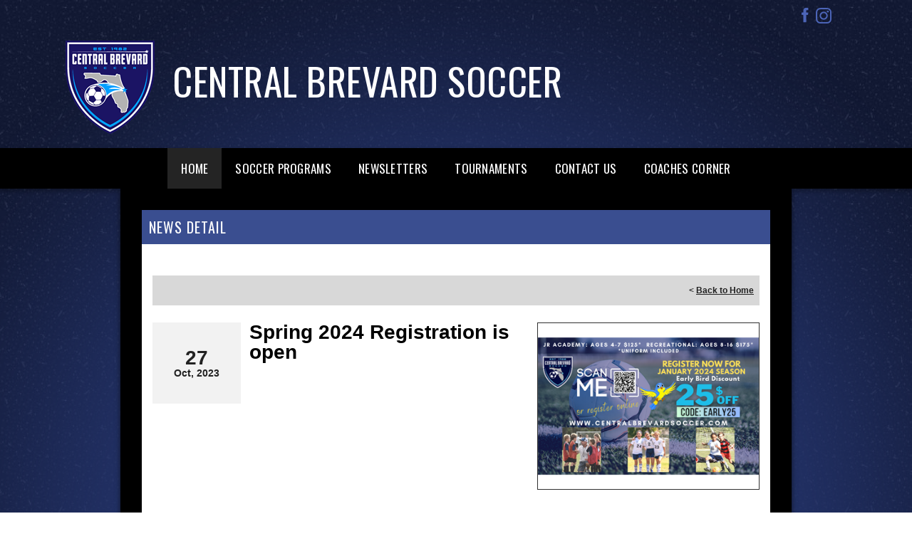

--- FILE ---
content_type: application/javascript
request_url: https://data.pendo.io/data/guide.js/d0fb86a4-67dd-4d7f-4b96-86358c9a1ce7?id=20&jzb=eJydUMlqwzAU_BdBfIoXWV6iQOiCC-2hSaHL1TxLSiqqSEaS45SSf4_c0vTe22iGGc28L3SQTnpjHzhaovbpbt1s2peWCsCsoDSuKOFxUW55vOi6Oi7rrio44yLLMzRHwJgZtJ-8elBqjgarQsy7971bpuk4jgkT2ltQnRUHsNwZxoRNmNmnjdjCoHwCrj9eeegkX-FFXZIMR_sJU5KXhEZs9Tgjt5sZaZpIi9F9iM-g3q_x9yvAoq7qHEfMq9XEcOFBqtDNKP72N-2n3j6IHDyg5WX3BOV_tivQuwF2IliFbl-fr3vj5BGdLlf5TZ6-DmwPNpzi5qIFKlSZ7JimGU7zLK9C7EFYJ40OdJ6QbJHgtreGx9Kg0-kMy9aI3A&v=2.308.1_prod-io&ct=1768831759320
body_size: 151
content:
pendo.guidesPayload({"guides":[],"normalizedUrl":"http://www.centralbrevardsoccer.com/Default.aspx?c=M%3BO%3DD\u0026ctl=newsdetail\u0026mid=1932539\u0026newsid=476721\u0026newskeyid=HN1\u0026tabid=1875301","lastGuideStepSeen":{"isMultiStep":false,"state":""},"guideWidget":{"enabled":false,"hidePoweredBy":false},"guideCssUrl":"","throttling":{"count":1,"enabled":true,"interval":1,"unit":"Day"},"autoOrdering":[],"globalJsUrl":"","segmentFlags":[],"designerEnabled":false,"features":null,"id":"20","preventCodeInjection":false});